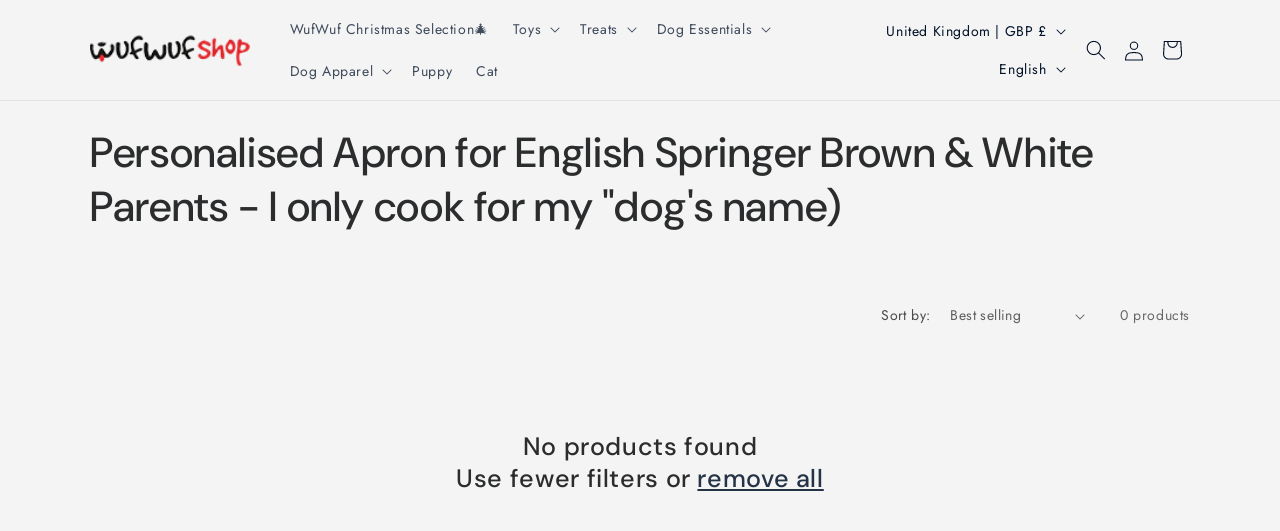

--- FILE ---
content_type: application/javascript; charset=utf-8
request_url: https://recommendations.loopclub.io/v2/storefront/template/?theme_id=142964228314&page=wufwufshop.co.uk%2Fcollections%2Fpersonalised-apron-for-english-springer-brown-white-parents-i-only-cook-for-my-dogs-name&r_type=collection&r_id=414537187546&page_type=collection&currency=GBP&shop=wufwuf-shop.myshopify.com&theme_store_id=2699&locale=en&screen=desktop&qs=%7B%7D&collection=personalised-apron-for-english-springer-brown-white-parents-i-only-cook-for-my-dogs-name&cbt=true&cbs=true&callback=jsonp_callback_55836
body_size: 243
content:
jsonp_callback_55836({"visit_id":"1767339229-ea7b17cb-53ea-4171-9dc4-822e01656a3e","widgets":[],"product":{},"shop":{"id":15013,"domain":"wufwufshop.co.uk","name":"wufwuf-shop.myshopify.com","currency":"GBP","currency_format":"£{{amount}}","css":"","show_compare_at":true,"enabled_presentment_currencies":["AUD","CAD","CHF","CZK","DKK","EUR","GBP","HKD","HUF","ISK","JPY","KRW","LBP","MYR","NZD","PLN","RON","RSD","SEK","SGD","THB","TWD","USD"],"extra":{},"product_reviews_app":null,"swatch_app":null,"js":"","translations":{},"analytics_enabled":[],"pixel_enabled":false},"theme":{},"user_id":"1767339229-6d2eadc9-5701-4ff5-a320-969bd2689a1f"});